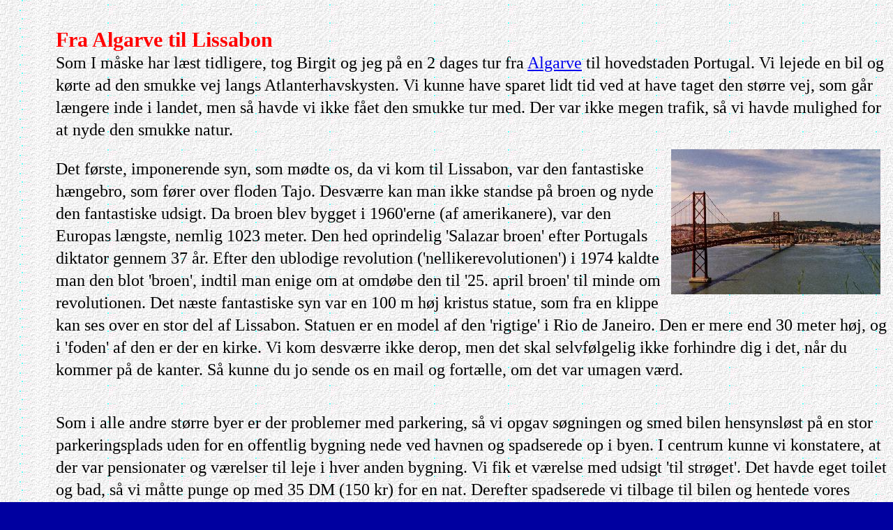

--- FILE ---
content_type: text/html
request_url: https://aerenlund.dk/portugal/lissabon1.html
body_size: 7715
content:
<html>
<head>
<title>Portugal</title>
<meta name="keywords" content="Portugal, Algarve, Lisbon, Belem, �rhus Charter">

<meta http-equiv="Page-Enter" content="revealTrans(Duration=1.0,Transition=23)">

<link rel="stylesheet" type="text/css" href="my_style.css">

<SCRIPT Language="JavaScript"><!-- hide from old browsers 
function loadPage(pageURL){ 
location.href = pageURL.options[pageURL.selectedIndex].value }//--> 
</SCRIPT> 
</head>

<body>
<p></p>
<a href="#top"></a>




<h1>Fra Algarve til Lissabon</div>
<p>Som I m�ske har l�st tidligere, tog Birgit og jeg p� en 2 dages tur fra <a href="index_dk.html">Algarve</a> til hovedstaden Portugal. Vi lejede en bil og k�rte ad den smukke vej langs Atlanterhavskysten. Vi kunne have sparet lidt tid ved at have taget den st�rre vej, som g�r l�ngere inde i landet, men s� havde vi ikke f�et den smukke tur med. Der var ikke megen trafik, s� vi havde mulighed for at nyde den smukke natur.
<p>

<img src=images/25abril.jpg hspace=10 width=300 height=208 align=right>
<p>Det f�rste, imponerende syn, som m�dte os, da vi kom til Lissabon, var den fantastiske h�ngebro, som f�rer over floden Tajo. Desv�rre kan man ikke standse p� broen og nyde den fantastiske udsigt. Da broen blev bygget i 1960'erne (af amerikanere), var den Europas l�ngste, nemlig 1023 meter. Den hed oprindelig 'Salazar broen' efter Portugals diktator gennem 37 �r. Efter den ublodige revolution ('nellikerevolutionen') i 1974 kaldte man den blot 'broen', indtil man enige om at omd�be den til '25. april broen' til minde om revolutionen. Det n�ste fantastiske syn var en 100 m h�j kristus statue, som fra en klippe kan ses over en stor del af Lissabon. Statuen er en model af den 'rigtige' i Rio de Janeiro. Den er mere end 30 meter h�j, og i 'foden' af den er der en kirke. Vi kom desv�rre ikke derop, men det skal selvf�lgelig ikke forhindre dig i det, n�r du kommer p� de kanter. S� kunne du jo sende os en mail og fort�lle, om det var umagen v�rd.
<p>
<br clear=all>

Som i alle andre st�rre byer er der problemer med parkering, s� vi opgav s�gningen og smed bilen hensynsl�st p� en stor parkeringsplads uden for en offentlig bygning nede ved havnen og spadserede op i byen. I centrum kunne vi konstatere, at der var pensionater og v�relser til leje i hver anden bygning. Vi fik et v�relse med udsigt 'til str�get'. Det havde eget toilet og bad, s� vi m�tte punge op med 35 DM (150 kr) for en nat. Derefter spadserede vi tilbage til bilen og hentede vores kuffert og var nu klar til at kaste os ud i opdagelsen i Lissabon.
<br clear=all>
<p>

<h1>Lissabon</div>
<p>Lissabon er hovedstaden og ogs� den st�rste by i Portugal. Den er faktisk �ldre end Rom og alle andre hovedst�der i vesteuropa. Legenden fort�ller, at byen fik sit romerske navn, Olisipo efter den gr�ske helt Udysseus, som p� sin rejse tilbage fra Troja tog sig tid til at standse her for at forf�re nymfen Calypso. Af sorg over hans afsked forvandlede hun sig til en slange, hvis bugten dannede de 7 h�je, som byen ligger p�. Jeg er nu ikke sikker p�, at denne historie er historisk korrekt, for vi har p� Malta set den hule, hvori Udysseus boede flere �r sammen med Calypso, f�r det lykkedes ham at narre Poseidon og slippe afsted.
<p>
Romerne overtog byen efter F�nikierne og udn�vnte Lissabon til hovedstad i provinsen Lusitania. Maurerne (Araberne) erobrede Lissabon i 714 og holdt den de n�ste 400 �r. Byens oprindelige v�kst og betydning skyldes dens heldige beliggenhed og dens beskyttede havn. Vasco da Gama sejlede til Indien fra Lissabons forstad Belem i 1497 og gav Portugal monopol p� krydderier fra �sten. da Gama havde s�ledes mere held med sit forehavende end Columbus, som 5 �r tidligere sejlede vestp� for at finde Indien - men i stedet fandt Amerika. Det kan man da kalde held i uheld, for ellers havde vi aldrig f�et Coca Cola, McDonald's og s�beoperaer. I de n�ste 200 �r havde lille Lissabon st�rre indt�gter end nogen anden ny i Europa.
<p>
Lissabon har v�ret udsat for mange jordsk�lv gennem sin historie. I 1755, da de fleste af byens indbyggere var samlet i kirkerne for at fejre Alle Helgeners Dag, indtraf det st�rste jordsk�lv nogensinde i Europa. Indbyggerne l�b mod havnen for at undg� de ildebrande, som br�d ud. Byen blev oversv�mmet af en b�lge 4 etager h�j. P� f� timer mistede Lissabon en tredjedel af sine indbyggere.

<p>I dag er Lissabon en smuk hovedstad med vidunderlige pladser og boulevarder og klassisk proportionerede bygninger. P� h�jre side af floden ligger 'downdown' Baixa. Her ligger ogs� middelalderkvartererne Alfama and Mouraria, og her finder man den pr�gtige Sao Jorge Castle.

<p>
<p>&nbsp;</p>
<center><img src=images/lisbonmap.gif width=450 height=375></center>
<p>

<img src=images/lamp.gif hspace=10 align=right>
De fleste steder i byen ligger inden for en spadsereturs afstand. Der findes ganske vist en metro med hovedstationer ved Praca dos Restauradores og Rossio, men den d�kker s� lille en del af byen, at det n�sten ikke kan betale sig at anvende den.  Der s�lges billetter p� alle stationer. Elektriske sporvogne (herom senere) k�rer overalt i byen. Hvis du er lige s� heldig som vi, vil du se sporvogne med reklamer fra Carlsberg. Du kan enten k�be enkeltbiletter om bord, eller du kan k�be billetter, som g�lder for 1 eller 3 dage. Busser er is�r anvendelige, hvis du vil bes�ge steder udenfor Lissabon. N�, hvis vi skal opleve Lissabon p� bare 2 dage, m� vi hellere komme i gang.
<p>

<h1>Sao Jorge Castle</div>
<p>Den sev�rdighed, som stod �verst p� vores liste, var Sao Jorge Castle, som ligger p� et af de h�jeste punkter i byen. Det var p� denne klippetop, at F�nikierne f�rst slog sig ned. Ruinerne af en senere romersk by er ved at blive gravet ud. Men det var Visi goterne, som rejste borgen med de enorme, massive mure og de 10 t�rne, der senere blev udbygget og forst�rket af Maurerne. Det �delagte palads fra 1300 tallet har i mere end 300 �r tjent som palads for de portugisiske konger. I det 16. �rhundrede byggede  Manuel I et nyt slot i den nedre bydel. Det blev �delagt af det store jordsk�lv i 1755. Efter dette blev Sao Jorge Castle brugt som f�ngsel. Man kommer derop med taxa, men vi valgte at spadsere (klatre) derop. Ikke noget problem for et par veltr�nede danskere, men vi klarede det alligevel.
<p>
<img src=images/saojorge.jpg hspace=10 align=right>
Indenfor murene findes en stor have, beboet af sj�ldne, hvide p�fugle, sorthalsede svaner, �nder, ravne og et par flamingoer. Mod syd�st, spredt ned over klippesiden, ligger det gamle kvart�r Alfama. Mod �st - i en dal - ligger de p�nt arrangerede avenuer og pladser i Baixa kvarteret, med Pra&ccedil;a do Comercio ved siden af floden. Avenida de Liberdade (Lissabons 'Champs Elyssees') str�kker sig mod nord som en pil mod den store park Eduardo VII. L�ngere borte mod syd�st ses  '25. april broen' (Ponte 25 da Abril), men den har du allerede set. P� omr�det var en statue af Sct. George (Sao Jorge), som befriede portugiserne i krigen mod Spanien. Mens vi stod og beundrede udsigten rullede 25-30 grandi�se mercedes'er op foran en restaurant, og ud steg et halvt hundrede festkl�dte personer. Kvinderne var 'overl�sset' med pelsv�rk og smykker, som ikke var k�bt i Dalls varehus. Vi fandt ikke ud af, hvad der skulle ske, men vi g�ttede p�, at der skulle v�re generalforsamling i den lokale Mafia-afdeling.
<br clear=all>

<h1>Alfama</div>
<img src=images/alfama1.gif hspace=10 align=right>
<img src=images/alfama2.gif hspace=10 align=left>
<p>P� turen ned kom vi gennem Lissabons fattigste - men ogs� mest farverige - kvarter, Alfama. Det er en labyrint af sm� forretninger og huse. Alfama er med sine smalle og snoede gader kernen i den oprindelige by, og du kan her fornemme Lissabons sj�l. Vi beundrede de farvestr�lende kakler - et minde fra Maurerne -  og de dekorative jernbalkoner p� husene. Gaderne er s� smalle, at der ikke kan f�rdes k�ret�jer. I mange tilf�lde er gaderne indrettet som trapper.
<br clear=all>


<h1>Fado</div>
<img src=images/fadocoimbra.jpg hspace=10 align=right>
<p>'Fado' er en meget speciel musikform, som er knyttet til Alfama. Den oprindelige betydning af 'fado' er 'sk�bne oversat til musik'. Umulig at beskrive med ord, men selv om du ikke forst�r sproget, vil du blive fascineret af melodien og den udtryksfulde stemme. Temaet er ofte bedr�vet eller sentimentalt, men kan ogs� fort�lle en historie eller udtrykke en f�lelse (jeg kan bedst beskrive det som Portugals soul music). Teksten, som best�r af vers med 4 linier, akkompagneres af enten en 12-strenget portugisisk guitar eller en klassisk guitar. I Coimbra synger studenter i sorte kapper 'fado' i overensstemmelse med de oprindelige traditioner, mens 'fado' i Lissabon har en tone af desperation. 'Fado' skal h�res i tusm�rket i Alfama eller Bairro Alto. Det er efter sigende vanskeligt at finde 'the real thing', da der optr�der mange tarvelige (kommercielle) 'fado' sangere p� restauranter i Lissabon. Desv�rre lykkedes det os ikke at overv�re 'fado' i denne omgang. Men s� har vi noget at komme tilbage efter.
<br clear=all>


<h1>Sporvogn eller elevator?</div>
<img src=images/elevador.jpg hspace=10 align=right>
<p>Jeg har allerede fortalt lidt om byens sporvogne. Portugiserne kalder dem elevatorer (elevadores), og det er egentlig meget d�kkende for de sporvogne, der 'klatrer' op til de h�jere liggende dele af byen. De er bygget med en vinkel, som svarer til stejlheden af den side, de skal forcere. Turen er kort, men en oplevelse. Og dine ben vil elske dig for at benytte dem.
<p>
<b>Elevador da Gloria </b>, k�rer fra Cal&ccedil;ada da Gloria p� vestsiden af Pra&ccedil;a dos Restauradores og ender oppe p� Bairro Alto, som er en h�jtliggende bydel. N�r du kommer op, vil du finde en dejlig park til h�jre, hvorfra der er en glimrende udsigt over Baixa, Sao Jorge Castle og Alfama.
<p>
P� �stsiden af Pra&ccedil;a dos Restauradores findes en anden sporvogn, <b>Elevador do Lavra</b>. Den bringer dig op til det omr�det af byen, som hedder Anjos. Her findes ogs� en lille park med en dejlig udsigt. Fordelen ved disse udsigter er, at du roligt kan s�tte dig ned og slappe af, uden at nogen kan tro, at det skyldes, at du er i d�rlig form. Her s� vi en statue, foran hvilken der l� i hundredvis af blomster og lys og sm� gaver. S� vidt vi kunne tyde de vedh�ftede noter, var det presenter til en l�ge fra taknemlige patienter. Det er selvf�lgelig ogs� billigere end Sygeforsikringen Danmark.
<br clear=all>

<p>&nbsp;</p>

<p>Tr�tte af den megen bjergbestigning fandt vi en restaurant t�t p� vores v�relse. Her spiste vi godt og billigt og n�d en dejlig flaske r�dvin til. Udenfor p� gaden var der sort af mennesker, som stod og s� fodbold p� et fjernsyn i en anden restaurant. Normal opleves portugisere som mere stilige og reserverede end fx. spaniere. Det g�lder dog ikke, hvis man placerer dem foran et fjernsyn, hvor der vises landskamp i fodbold.</p>



<h1>I omegnen af Lissabon</h1>
<p>N�ste morgen forlod vi vores hotelv�relse tidligt (ja, vi n�ede selvf�lgelig at betale). Vi havde besluttet, vi ville bes�ge den lille by Sintra, som ligger lidt nord for Lissabon. Vi lagde vejen hertil forbi andre sev�rdigheder i Portugals omegn. F�rst k�rte vi til forstaden Belem, som ligger ca. 6 kilometer vest p�. Det var herfra, at de portugisiske opdagelsesrejsende sejlede ud i det 15. og 16. �rhundrede. Her ligger et st�rre antal monumenter, museer og smukke bygninger samlet end noget andet sted i Lissabon. Vi n�ede desv�rre kun at se en lille del af omr�det. Bla. ligger der et ber�mt nationalmuseum for vogne, som stammer tilbage fra 1500 tallet.


<h1>Belem t�rnet</div>
<img src=images/belemtower.jpg align=right hspace=10>
<p>T�rnet i Belem er n�rmest en ikon eller et vartegn for Lissabon. Da t�rnet blev bygget i 1521, stod det l�ngere ude i floden, men efter �rhundreders aflejringer har flodens bredder n�rmet sig. Det var t�nkt b�de som en udkigspost og - sammen med Sao Sebastiao f�stningen p� den modsatte side af floden - som et fort til forsvar for de portugisiske skibe. Det er p� �n gang b�de robust og elegant med dets yndige buegange og dets fine 3-etager h�je vinduer. Mange detaljer vidner om den mauriske indflydelse. Det m� have v�ret et e syn for de hjemvendende opdagelsesrejsende.
<p>
<br clear=all>


<h1>Jeronimos Klostret</div>
<img src=images/jeronimo.jpg hspace=10 align=left>
<p>Den st�rste sev�rdighed i Belem er nok Jeronimos Klostret. Henrik S�fareren havde bygget et lille kloster her i det 15. �rhundrede. Vasco da Gama tilbragte her en nat i b�n, f�r han begav sig ud for at opdage Indien. Da han vendte tilbage beordrede kongen - Manuel I - at Henriks simple bygning skulle erstattes af et rigt udsmykket kloster for han skytshelgen Jeronimos som tak for de rigdomme, som den nye handelsrute indbragte. Flere forskellige arkitekter arbejdede p� klostret, som stod f�rdig i 1572 efter ca. 75 �r. Byggestilen er n�rmest en mellemform mellem gotik og renaissance. Heldigvis for�rsagede jordsk�lvet i 1755 kun ringe skade p� bygningerne, s� dette mesterv�rk er stort set i sin oprindelige stand.
<p>
Dette hvide limstenskloster har en elegant buegang med statuer af de 4 sibyller, 4 profeter og 4 kirkef�dre, heriblandt Saint Jeronimos, alle omgivet af Jomfru Maria og Barnet. Over Jomfru Maria er der 2 scener fra Saint Jeronimos's liv. Til venstre, efter det f�rste kapel, er Vasco da Gamas grav, hvor han b�res p� ryggen af 6 l�ver. Kongen og hans efterf�lger ligger begravet til venstre. Den vestlige fl�j af klostret rummer Nationalmuseet for ark�ologi samt i en tilbygning et museum for s�fart.
<p>

<h1>Opdagelsernes Monument</div>
<img src=images/henrik_monu.gif align=right>
<p>Ud fra stranden ligger en stort monument, som hedder Padr&aacute;o dos Descobrimentos - Opdagelsernes Monument. Det forestiller en karavel, som bryder en b�lge. I forstavnen af karavellen st�r Henrik S�fareren (som altid med sin sjove, runde hat) og kigger ud i horisonten. Omkring ham er repr�senteret opdagelsesrejsende, astronomer og kartografer. Det er muligt at komme op i monumentet med elevator og trappe. Foran monumentet er lavet et stort verdenskort, hvor de portugisiske opdagelser og erobringer er markeret.
<br clear=all>


<h1>Queluz Paladset</div>
<img src=images/quelux.jpg hspace=10 align=right>
<p>Ca. 18 kilometer vest for Lissabon ligger Queluz Paladset. Dette 18. �rhundrede lyser�de palads i rokokkostil blev bygget som et slags portugisisk Versailles, og man kan tydeligt se den franske indflydelse p� m�blerne og is�r p� de symmetrisk anlagte haver med deres marmor springvand og nydeligt veltrimmede h�kke. I tronsalen holdes ofte officielle bes�g af statsoverhoveder og kongelige. Adskillige amerikanske pr�sidenter har v�ret p� bes�g samt Prince Charles og Princess Diana.
<br clear=all>


<h1>Sintra<div>
<p>Byen Sintra er et bes�g v�rd. Den ligger 25 kilometer nordvest for Lissabon. Sted har stor ark�ologisk betydning, og der er bl.a. fundet megalitter, som er spor efter befolkningen i Stenalderen og Broncealderen. Der er fundet forhistoriske guldsmykker og juveler, ligesom der er en r�kke efterladenskaber efter den romerske og keltiske befolkning. Der er selvf�lgelig ogs� mange vidnesbyrd efter den mauriske periode.
<p>
Historien siger, at i 1108 blev Sintra erobret af Sigurd, en norsk prins, s�n af Kong Magnus, som var p� korstog til Det Hellige Land. I 1147, da byen igen blev erobret fra maurerne, byggede Kongen (formentlig med lidt assistance) et kapel for Sct. Peter samt kirker, som blev indviet til Sct. Mary, Sct. Martin og Sct. Michael. Kirkerne b�rer stadig deres navne. Men i dag er Sintra kendt for de mange slotte og paladser, som ligger str�et med �dsel h�nd op ad bjergsiderne. Konger og dronninger har i �rhundreder tilbragt somrene i disse smukke omgivelser. I 1465 betegnede en portugisisk digter Sintra som 'et jordisk paradis sendt af Salomon til Portugals konge'. Lord Byron sagde: 'The little town of Sintra is perhaps the most beautiful in the world'. Mange har beskrevet Sintra som verdens 8. vidunder.
<p>

<img src=images/sintra2.jpg hspace=10 align=right>
<p>Nede i byen, inden du begynder p� bjergvandringen op til slottene, b�r du bes�ge Palacio National de Sintra- tidligere Paco Real. Som s� mange andre slotte i dette omr�de lider dette af stilforvirring. Det skyldes formentlig den lange byggetid, og at det blev p�begyndt i den mauriske periode og byggeriet fortsatte ind i det 15. og 16. �rhundrede. Det mest karakteristiske er de 2 enorme kegleformede beton skorstene, som ser ud som om, de er vendt p� hovedet (mig fik de til at t�nke p� k�mpe isvafler). Op ad disse skorstene kom der r�g, nar en okse eller 2 blev stegt p� spid i det enorme k�kken. Inde i slottet er formentlig den flotteste samling af v�gfliser (<i>azulejos</i>) i Portugal. Herudover er lofterne v�rd at betragte. I �n af de mange sale er der malet 27 svaner p� loftet, alle i forskellige stillinger. I et andet v�relse har Afonso VI tilbragt 9 �r i f�ngsel for fors�g p� at tilrane sig tronen. Gulvet siges at v�re slidt hult af hans stadige vandren frem og tilbage.
<br clear=all>

<img src=images/sintra1.jpg hspace=10 align=right>
<p>P� en bjergspids ca. 450 meter over havet ligger Palacio da Pena, et victoriansk r�dsel af et slot. Vejen derop g�r ad snoede veje med blomstrende tr�er som i en tropisk regnskov. Slottet var oprindelig et kloster, men det blev voldsomt beskadiget under jordsk�lvet i 1755. Det nuv�rende bizarre slot, som er en cocktail af gotisk, renaissance, manueline og maurisk arkitektur, blev bygget som en elskovsrede for Dronning Maria II og hendes romantiske �gtef�lle Ferdinand af Saxe-Coburg-Gotha. Mest af alt minder det om en udgave af et Disney slot. F� har haft mod og �konomi til at leve deres inderste dr�mme ud i den grad - og godt for det.
<br clear=all>

<p>Vi kunne have f�et meget l�ngere tid til at g� i Lissabon og Sintra. Men alt har en ende, og sidst p� dagen startede vi bilen og k�rte tilbage til Algarve. Nogle dejlige oplevelser rigere. Og hvem ved, m�ske kommer vi tilbage en dag og f�r set alt det, vi mangler.</p>


</body>
</html>


--- FILE ---
content_type: text/css
request_url: https://aerenlund.dk/portugal/my_style.css
body_size: 11
content:
body {
    background: #0000A0 url("images/baggrund.gif") left top;
    margin-left: 80px;
	color: "#0000A0";
}

p {
    font-family: "Comic Sans MS", "Times New Roman";
    font-weight: 400;
    word-wrap: break-word;
    overflow-wrap: break-word;
    color: black;
    margin: 0;
    font-size: 24px;
    line-height: 32px;
    padding-bottom: 12px;
}


a {
    font-family: "Comic Sans MS", "Times New Roman";
}


td {
    font-family: "Comic Sans MS", "Times New Roman";
    font-weight: 400;
    word-wrap: break-word;
    overflow-wrap: break-word;
    color: black;
    margin: 0;
    font-size: 24px;
    line-height: 32px;
    padding-bottom: 12px;
}

ul {
 list-style-type: square;
 list-style-position: outside;
 list-style-image: url(images/xbullet.gif);
}

li {
    font-family: "Comic Sans MS", "Times New Roman";
    font-weight: 400;
    word-wrap: break-word;
    overflow-wrap: break-word;
    color: black;
    margin: 0;
    font-size: 24px;
    line-height: 32px;
    padding-bottom: 12px;

}

h1 {
	color: red;
    font-size: 30px;
}

div.os1 {
    font-family: "Comic Sans MS", "Times New Roman";
    font-size: 30px;
    text-align: left;
	font-weight: bold;
    color: red;
}

